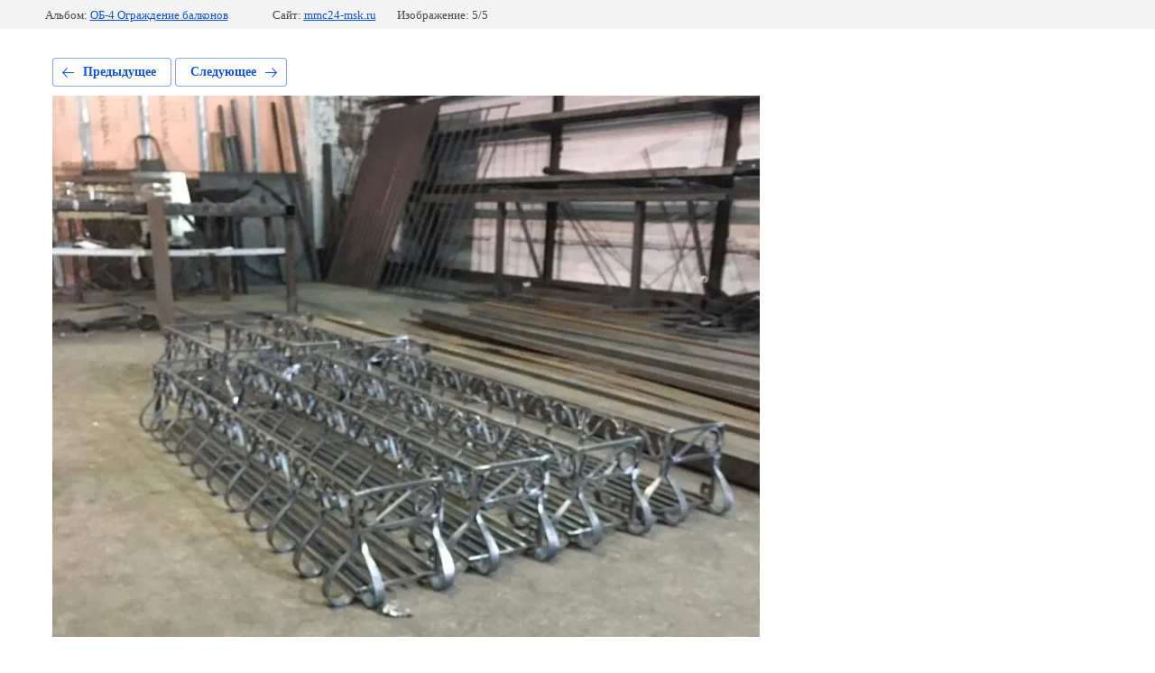

--- FILE ---
content_type: text/html; charset=utf-8
request_url: https://mmc24-msk.ru/ograzhdeniya-balkonov-1/photo/konstrukcii-priokonnyh-cvetochnic-bo-4-05
body_size: 2522
content:
			
	
	
	




	






	<!doctype html>
	<html lang="ru">
	<head>
		<meta charset="UTF-8">
		<meta name="robots" content="all"/>
		<title>Конструкции приоконных цветочниц БО-4.05</title>
<!-- assets.top -->
<meta property="og:title" content="Конструкции приоконных цветочниц БО-4.05">
<meta name="twitter:title" content="Конструкции приоконных цветочниц БО-4.05">
<meta property="og:description" content="Конструкции приоконных цветочниц БО-4.05">
<meta name="twitter:description" content="Конструкции приоконных цветочниц БО-4.05">
<meta property="og:type" content="website">
<meta property="og:url" content="https://mmc24-msk.ru/ograzhdeniya-balkonov-1/photo/konstrukcii-priokonnyh-cvetochnic-bo-4-05">
<meta property="og:site_name" content="Сварные заборы и ворота, изготовление, монтаж">
<meta property="fb:admins" content="https://www.facebook.com/profile.php?id=100013363841981">
<meta property="vk:app_id" content="stroikom_invest">
<meta name="twitter:card" content="summary">
<!-- /assets.top -->

		<meta http-equiv="Content-Type" content="text/html; charset=UTF-8" />
		<meta name="description" content="Конструкции приоконных цветочниц БО-4.05" />
		<meta name="keywords" content="Конструкции приоконных цветочниц БО-4.05" />
		<meta name="viewport" content="width=device-width, initial-scale=1.0, maximum-scale=1.0, user-scalable=no">
		<meta name="cmsmagazine" content="86368d8963b4f0f96b434aafa426cd49" />

            <!-- 46b9544ffa2e5e73c3c971fe2ede35a5 -->
            <script src='/shared/s3/js/lang/ru.js'></script>
            <script src='/shared/s3/js/common.min.js'></script>
        <link rel='stylesheet' type='text/css' href='/shared/s3/css/calendar.css' /><link rel='stylesheet' type='text/css' href='/shared/highslide-4.1.13/highslide.min.css'/>
<script type='text/javascript' src='/shared/highslide-4.1.13/highslide-full.packed.js'></script>
<script type='text/javascript'>
hs.graphicsDir = '/shared/highslide-4.1.13/graphics/';
hs.outlineType = null;
hs.showCredits = false;
hs.lang={cssDirection:'ltr',loadingText:'Загрузка...',loadingTitle:'Кликните чтобы отменить',focusTitle:'Нажмите чтобы перенести вперёд',fullExpandTitle:'Увеличить',fullExpandText:'Полноэкранный',previousText:'Предыдущий',previousTitle:'Назад (стрелка влево)',nextText:'Далее',nextTitle:'Далее (стрелка вправо)',moveTitle:'Передвинуть',moveText:'Передвинуть',closeText:'Закрыть',closeTitle:'Закрыть (Esc)',resizeTitle:'Восстановить размер',playText:'Слайд-шоу',playTitle:'Слайд-шоу (пробел)',pauseText:'Пауза',pauseTitle:'Приостановить слайд-шоу (пробел)',number:'Изображение %1/%2',restoreTitle:'Нажмите чтобы посмотреть картинку, используйте мышь для перетаскивания. Используйте клавиши вперёд и назад'};</script>
<link rel="icon" href="/favicon.ico" type="image/x-icon">

<!--s3_require-->
<link rel="stylesheet" href="/g/basestyle/1.0.1/gallery2/gallery2.css" type="text/css"/>
<link rel="stylesheet" href="/g/basestyle/1.0.1/gallery2/gallery2.blue.css" type="text/css"/>
<script type="text/javascript" src="/g/basestyle/1.0.1/gallery2/gallery2.js" async></script>
<!--/s3_require-->

	</head>
	<body>
		<div class="g-page g-page-gallery2 g-page-gallery2--photo">

		
		
			<div class="g-panel g-panel--fill g-panel--no-rounded g-panel--fixed-top">
	<div class="g-gallery2-info ">
					<div class="g-gallery2-info__item">
				<div class="g-gallery2-info__item-label">Альбом:</div>
				<a href="/ograzhdeniya-balkonov-1/album/ograzhdenie-balkonov-bo-4" class="g-gallery2-info__item-value">ОБ-4 Ограждение балконов</a>
			</div>
				<div class="g-gallery2-info__item">
			<div class="g-gallery2-info__item-label">Сайт:</div>
			<a href="//mmc24-msk.ru" class="g-gallery2-info__item-value">mmc24-msk.ru</a>

			<div class="g-gallery2-info__item-label">Изображение: 5/5</div>
		</div>
	</div>
</div>
			<h1></h1>
			
										
										
			
			
			<a href="/ograzhdeniya-balkonov-1/photo/konstrukcii-priokonnyh-cvetochnic-bo-4-04" class="g-button g-button--invert g-button--arr-left">Предыдущее</a>
			<a href="/ograzhdeniya-balkonov-1/photo/ograzhdenie-balkona-ob-4-01" class="g-button g-button--invert g-button--arr-right">Следующее</a>

			
			<div class="g-gallery2-preview ">
	<img src="/thumb/2/zHNVe_h9Fscg8Wv6SJoBFQ/800r600/d/konstrukcii_priokonnyh_cvetochnic_bo-405.jpg">
</div>

			
			<a href="/ograzhdeniya-balkonov-1/photo/konstrukcii-priokonnyh-cvetochnic-bo-4-04" class="g-gallery2-thumb g-gallery2-thumb--prev">
	<span class="g-gallery2-thumb__image"><img src="/thumb/2/I555G8M6KnRLYt_Czle3xg/160r120/d/konstrukcii_priokonnyh_cvetochnic_bo-404.jpg"></span>
	<span class="g-link g-link--arr-left">Предыдущее</span>
</a>
			
			<a href="/ograzhdeniya-balkonov-1/photo/ograzhdenie-balkona-ob-4-01" class="g-gallery2-thumb g-gallery2-thumb--next">
	<span class="g-gallery2-thumb__image"><img src="/thumb/2/T3f7NKAhp0aSnbKaNGGyxQ/160r120/d/ograzhdenie_balkona_ob-401.jpg"></span>
	<span class="g-link g-link--arr-right">Следующее</span>
</a>
			
			<div class="g-line"><a href="/ograzhdeniya-balkonov-1/album/ograzhdenie-balkonov-bo-4" class="g-button g-button--invert">Вернуться в галерею</a></div>

		
			</div>

	
<!-- assets.bottom -->
<!-- </noscript></script></style> -->
<script src="/my/s3/js/site.min.js?1768978399" ></script>
<script >/*<![CDATA[*/
var megacounter_key="f5a6fd498dedd31165d568f68c5b8952";
(function(d){
    var s = d.createElement("script");
    s.src = "//counter.megagroup.ru/loader.js?"+new Date().getTime();
    s.async = true;
    d.getElementsByTagName("head")[0].appendChild(s);
})(document);
/*]]>*/</script>
<script >/*<![CDATA[*/
$ite.start({"sid":2476109,"vid":2496023,"aid":2960832,"stid":4,"cp":21,"active":true,"domain":"mmc24-msk.ru","lang":"ru","trusted":false,"debug":false,"captcha":3,"onetap":[{"provider":"vkontakte","provider_id":"51945998","code_verifier":"0VZzlIxQT2zdAMzYj2kITYZFD22iTwYNZN1mEYJYNNl"}]});
/*]]>*/</script>
<!-- /assets.bottom -->
</body>
	</html>


--- FILE ---
content_type: text/javascript
request_url: https://counter.megagroup.ru/f5a6fd498dedd31165d568f68c5b8952.js?r=&s=1280*720*24&u=https%3A%2F%2Fmmc24-msk.ru%2Fograzhdeniya-balkonov-1%2Fphoto%2Fkonstrukcii-priokonnyh-cvetochnic-bo-4-05&t=%D0%9A%D0%BE%D0%BD%D1%81%D1%82%D1%80%D1%83%D0%BA%D1%86%D0%B8%D0%B8%20%D0%BF%D1%80%D0%B8%D0%BE%D0%BA%D0%BE%D0%BD%D0%BD%D1%8B%D1%85%20%D1%86%D0%B2%D0%B5%D1%82%D0%BE%D1%87%D0%BD%D0%B8%D1%86%20%D0%91%D0%9E-4.05&fv=0,0&en=1&rld=0&fr=0&callback=_sntnl1769021133858&1769021133858
body_size: 87
content:
//:1
_sntnl1769021133858({date:"Wed, 21 Jan 2026 18:45:33 GMT", res:"1"})